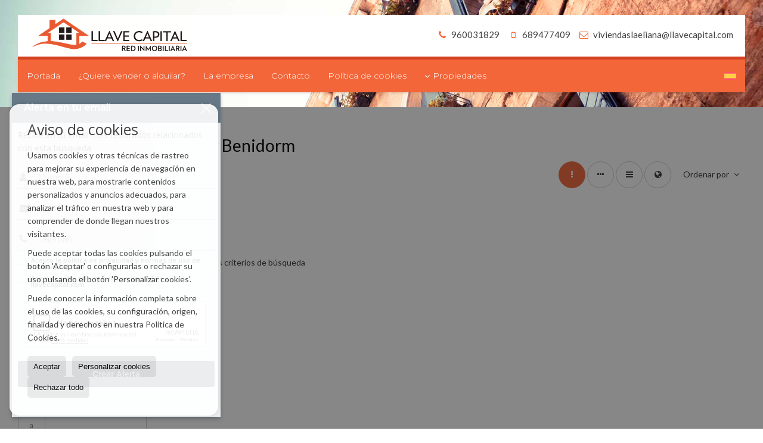

--- FILE ---
content_type: text/html; charset=utf-8
request_url: https://www.google.com/recaptcha/api2/anchor?ar=1&k=6Ldg9SgUAAAAAK9ChYAmS7kXY3nyOQpMcdZWPR-q&co=aHR0cHM6Ly93d3cubGxhdmVjYXBpdGFsLmNvbTo0NDM.&hl=es&v=PoyoqOPhxBO7pBk68S4YbpHZ&size=normal&anchor-ms=20000&execute-ms=30000&cb=f9lhjq5db75q
body_size: 49302
content:
<!DOCTYPE HTML><html dir="ltr" lang="es"><head><meta http-equiv="Content-Type" content="text/html; charset=UTF-8">
<meta http-equiv="X-UA-Compatible" content="IE=edge">
<title>reCAPTCHA</title>
<style type="text/css">
/* cyrillic-ext */
@font-face {
  font-family: 'Roboto';
  font-style: normal;
  font-weight: 400;
  font-stretch: 100%;
  src: url(//fonts.gstatic.com/s/roboto/v48/KFO7CnqEu92Fr1ME7kSn66aGLdTylUAMa3GUBHMdazTgWw.woff2) format('woff2');
  unicode-range: U+0460-052F, U+1C80-1C8A, U+20B4, U+2DE0-2DFF, U+A640-A69F, U+FE2E-FE2F;
}
/* cyrillic */
@font-face {
  font-family: 'Roboto';
  font-style: normal;
  font-weight: 400;
  font-stretch: 100%;
  src: url(//fonts.gstatic.com/s/roboto/v48/KFO7CnqEu92Fr1ME7kSn66aGLdTylUAMa3iUBHMdazTgWw.woff2) format('woff2');
  unicode-range: U+0301, U+0400-045F, U+0490-0491, U+04B0-04B1, U+2116;
}
/* greek-ext */
@font-face {
  font-family: 'Roboto';
  font-style: normal;
  font-weight: 400;
  font-stretch: 100%;
  src: url(//fonts.gstatic.com/s/roboto/v48/KFO7CnqEu92Fr1ME7kSn66aGLdTylUAMa3CUBHMdazTgWw.woff2) format('woff2');
  unicode-range: U+1F00-1FFF;
}
/* greek */
@font-face {
  font-family: 'Roboto';
  font-style: normal;
  font-weight: 400;
  font-stretch: 100%;
  src: url(//fonts.gstatic.com/s/roboto/v48/KFO7CnqEu92Fr1ME7kSn66aGLdTylUAMa3-UBHMdazTgWw.woff2) format('woff2');
  unicode-range: U+0370-0377, U+037A-037F, U+0384-038A, U+038C, U+038E-03A1, U+03A3-03FF;
}
/* math */
@font-face {
  font-family: 'Roboto';
  font-style: normal;
  font-weight: 400;
  font-stretch: 100%;
  src: url(//fonts.gstatic.com/s/roboto/v48/KFO7CnqEu92Fr1ME7kSn66aGLdTylUAMawCUBHMdazTgWw.woff2) format('woff2');
  unicode-range: U+0302-0303, U+0305, U+0307-0308, U+0310, U+0312, U+0315, U+031A, U+0326-0327, U+032C, U+032F-0330, U+0332-0333, U+0338, U+033A, U+0346, U+034D, U+0391-03A1, U+03A3-03A9, U+03B1-03C9, U+03D1, U+03D5-03D6, U+03F0-03F1, U+03F4-03F5, U+2016-2017, U+2034-2038, U+203C, U+2040, U+2043, U+2047, U+2050, U+2057, U+205F, U+2070-2071, U+2074-208E, U+2090-209C, U+20D0-20DC, U+20E1, U+20E5-20EF, U+2100-2112, U+2114-2115, U+2117-2121, U+2123-214F, U+2190, U+2192, U+2194-21AE, U+21B0-21E5, U+21F1-21F2, U+21F4-2211, U+2213-2214, U+2216-22FF, U+2308-230B, U+2310, U+2319, U+231C-2321, U+2336-237A, U+237C, U+2395, U+239B-23B7, U+23D0, U+23DC-23E1, U+2474-2475, U+25AF, U+25B3, U+25B7, U+25BD, U+25C1, U+25CA, U+25CC, U+25FB, U+266D-266F, U+27C0-27FF, U+2900-2AFF, U+2B0E-2B11, U+2B30-2B4C, U+2BFE, U+3030, U+FF5B, U+FF5D, U+1D400-1D7FF, U+1EE00-1EEFF;
}
/* symbols */
@font-face {
  font-family: 'Roboto';
  font-style: normal;
  font-weight: 400;
  font-stretch: 100%;
  src: url(//fonts.gstatic.com/s/roboto/v48/KFO7CnqEu92Fr1ME7kSn66aGLdTylUAMaxKUBHMdazTgWw.woff2) format('woff2');
  unicode-range: U+0001-000C, U+000E-001F, U+007F-009F, U+20DD-20E0, U+20E2-20E4, U+2150-218F, U+2190, U+2192, U+2194-2199, U+21AF, U+21E6-21F0, U+21F3, U+2218-2219, U+2299, U+22C4-22C6, U+2300-243F, U+2440-244A, U+2460-24FF, U+25A0-27BF, U+2800-28FF, U+2921-2922, U+2981, U+29BF, U+29EB, U+2B00-2BFF, U+4DC0-4DFF, U+FFF9-FFFB, U+10140-1018E, U+10190-1019C, U+101A0, U+101D0-101FD, U+102E0-102FB, U+10E60-10E7E, U+1D2C0-1D2D3, U+1D2E0-1D37F, U+1F000-1F0FF, U+1F100-1F1AD, U+1F1E6-1F1FF, U+1F30D-1F30F, U+1F315, U+1F31C, U+1F31E, U+1F320-1F32C, U+1F336, U+1F378, U+1F37D, U+1F382, U+1F393-1F39F, U+1F3A7-1F3A8, U+1F3AC-1F3AF, U+1F3C2, U+1F3C4-1F3C6, U+1F3CA-1F3CE, U+1F3D4-1F3E0, U+1F3ED, U+1F3F1-1F3F3, U+1F3F5-1F3F7, U+1F408, U+1F415, U+1F41F, U+1F426, U+1F43F, U+1F441-1F442, U+1F444, U+1F446-1F449, U+1F44C-1F44E, U+1F453, U+1F46A, U+1F47D, U+1F4A3, U+1F4B0, U+1F4B3, U+1F4B9, U+1F4BB, U+1F4BF, U+1F4C8-1F4CB, U+1F4D6, U+1F4DA, U+1F4DF, U+1F4E3-1F4E6, U+1F4EA-1F4ED, U+1F4F7, U+1F4F9-1F4FB, U+1F4FD-1F4FE, U+1F503, U+1F507-1F50B, U+1F50D, U+1F512-1F513, U+1F53E-1F54A, U+1F54F-1F5FA, U+1F610, U+1F650-1F67F, U+1F687, U+1F68D, U+1F691, U+1F694, U+1F698, U+1F6AD, U+1F6B2, U+1F6B9-1F6BA, U+1F6BC, U+1F6C6-1F6CF, U+1F6D3-1F6D7, U+1F6E0-1F6EA, U+1F6F0-1F6F3, U+1F6F7-1F6FC, U+1F700-1F7FF, U+1F800-1F80B, U+1F810-1F847, U+1F850-1F859, U+1F860-1F887, U+1F890-1F8AD, U+1F8B0-1F8BB, U+1F8C0-1F8C1, U+1F900-1F90B, U+1F93B, U+1F946, U+1F984, U+1F996, U+1F9E9, U+1FA00-1FA6F, U+1FA70-1FA7C, U+1FA80-1FA89, U+1FA8F-1FAC6, U+1FACE-1FADC, U+1FADF-1FAE9, U+1FAF0-1FAF8, U+1FB00-1FBFF;
}
/* vietnamese */
@font-face {
  font-family: 'Roboto';
  font-style: normal;
  font-weight: 400;
  font-stretch: 100%;
  src: url(//fonts.gstatic.com/s/roboto/v48/KFO7CnqEu92Fr1ME7kSn66aGLdTylUAMa3OUBHMdazTgWw.woff2) format('woff2');
  unicode-range: U+0102-0103, U+0110-0111, U+0128-0129, U+0168-0169, U+01A0-01A1, U+01AF-01B0, U+0300-0301, U+0303-0304, U+0308-0309, U+0323, U+0329, U+1EA0-1EF9, U+20AB;
}
/* latin-ext */
@font-face {
  font-family: 'Roboto';
  font-style: normal;
  font-weight: 400;
  font-stretch: 100%;
  src: url(//fonts.gstatic.com/s/roboto/v48/KFO7CnqEu92Fr1ME7kSn66aGLdTylUAMa3KUBHMdazTgWw.woff2) format('woff2');
  unicode-range: U+0100-02BA, U+02BD-02C5, U+02C7-02CC, U+02CE-02D7, U+02DD-02FF, U+0304, U+0308, U+0329, U+1D00-1DBF, U+1E00-1E9F, U+1EF2-1EFF, U+2020, U+20A0-20AB, U+20AD-20C0, U+2113, U+2C60-2C7F, U+A720-A7FF;
}
/* latin */
@font-face {
  font-family: 'Roboto';
  font-style: normal;
  font-weight: 400;
  font-stretch: 100%;
  src: url(//fonts.gstatic.com/s/roboto/v48/KFO7CnqEu92Fr1ME7kSn66aGLdTylUAMa3yUBHMdazQ.woff2) format('woff2');
  unicode-range: U+0000-00FF, U+0131, U+0152-0153, U+02BB-02BC, U+02C6, U+02DA, U+02DC, U+0304, U+0308, U+0329, U+2000-206F, U+20AC, U+2122, U+2191, U+2193, U+2212, U+2215, U+FEFF, U+FFFD;
}
/* cyrillic-ext */
@font-face {
  font-family: 'Roboto';
  font-style: normal;
  font-weight: 500;
  font-stretch: 100%;
  src: url(//fonts.gstatic.com/s/roboto/v48/KFO7CnqEu92Fr1ME7kSn66aGLdTylUAMa3GUBHMdazTgWw.woff2) format('woff2');
  unicode-range: U+0460-052F, U+1C80-1C8A, U+20B4, U+2DE0-2DFF, U+A640-A69F, U+FE2E-FE2F;
}
/* cyrillic */
@font-face {
  font-family: 'Roboto';
  font-style: normal;
  font-weight: 500;
  font-stretch: 100%;
  src: url(//fonts.gstatic.com/s/roboto/v48/KFO7CnqEu92Fr1ME7kSn66aGLdTylUAMa3iUBHMdazTgWw.woff2) format('woff2');
  unicode-range: U+0301, U+0400-045F, U+0490-0491, U+04B0-04B1, U+2116;
}
/* greek-ext */
@font-face {
  font-family: 'Roboto';
  font-style: normal;
  font-weight: 500;
  font-stretch: 100%;
  src: url(//fonts.gstatic.com/s/roboto/v48/KFO7CnqEu92Fr1ME7kSn66aGLdTylUAMa3CUBHMdazTgWw.woff2) format('woff2');
  unicode-range: U+1F00-1FFF;
}
/* greek */
@font-face {
  font-family: 'Roboto';
  font-style: normal;
  font-weight: 500;
  font-stretch: 100%;
  src: url(//fonts.gstatic.com/s/roboto/v48/KFO7CnqEu92Fr1ME7kSn66aGLdTylUAMa3-UBHMdazTgWw.woff2) format('woff2');
  unicode-range: U+0370-0377, U+037A-037F, U+0384-038A, U+038C, U+038E-03A1, U+03A3-03FF;
}
/* math */
@font-face {
  font-family: 'Roboto';
  font-style: normal;
  font-weight: 500;
  font-stretch: 100%;
  src: url(//fonts.gstatic.com/s/roboto/v48/KFO7CnqEu92Fr1ME7kSn66aGLdTylUAMawCUBHMdazTgWw.woff2) format('woff2');
  unicode-range: U+0302-0303, U+0305, U+0307-0308, U+0310, U+0312, U+0315, U+031A, U+0326-0327, U+032C, U+032F-0330, U+0332-0333, U+0338, U+033A, U+0346, U+034D, U+0391-03A1, U+03A3-03A9, U+03B1-03C9, U+03D1, U+03D5-03D6, U+03F0-03F1, U+03F4-03F5, U+2016-2017, U+2034-2038, U+203C, U+2040, U+2043, U+2047, U+2050, U+2057, U+205F, U+2070-2071, U+2074-208E, U+2090-209C, U+20D0-20DC, U+20E1, U+20E5-20EF, U+2100-2112, U+2114-2115, U+2117-2121, U+2123-214F, U+2190, U+2192, U+2194-21AE, U+21B0-21E5, U+21F1-21F2, U+21F4-2211, U+2213-2214, U+2216-22FF, U+2308-230B, U+2310, U+2319, U+231C-2321, U+2336-237A, U+237C, U+2395, U+239B-23B7, U+23D0, U+23DC-23E1, U+2474-2475, U+25AF, U+25B3, U+25B7, U+25BD, U+25C1, U+25CA, U+25CC, U+25FB, U+266D-266F, U+27C0-27FF, U+2900-2AFF, U+2B0E-2B11, U+2B30-2B4C, U+2BFE, U+3030, U+FF5B, U+FF5D, U+1D400-1D7FF, U+1EE00-1EEFF;
}
/* symbols */
@font-face {
  font-family: 'Roboto';
  font-style: normal;
  font-weight: 500;
  font-stretch: 100%;
  src: url(//fonts.gstatic.com/s/roboto/v48/KFO7CnqEu92Fr1ME7kSn66aGLdTylUAMaxKUBHMdazTgWw.woff2) format('woff2');
  unicode-range: U+0001-000C, U+000E-001F, U+007F-009F, U+20DD-20E0, U+20E2-20E4, U+2150-218F, U+2190, U+2192, U+2194-2199, U+21AF, U+21E6-21F0, U+21F3, U+2218-2219, U+2299, U+22C4-22C6, U+2300-243F, U+2440-244A, U+2460-24FF, U+25A0-27BF, U+2800-28FF, U+2921-2922, U+2981, U+29BF, U+29EB, U+2B00-2BFF, U+4DC0-4DFF, U+FFF9-FFFB, U+10140-1018E, U+10190-1019C, U+101A0, U+101D0-101FD, U+102E0-102FB, U+10E60-10E7E, U+1D2C0-1D2D3, U+1D2E0-1D37F, U+1F000-1F0FF, U+1F100-1F1AD, U+1F1E6-1F1FF, U+1F30D-1F30F, U+1F315, U+1F31C, U+1F31E, U+1F320-1F32C, U+1F336, U+1F378, U+1F37D, U+1F382, U+1F393-1F39F, U+1F3A7-1F3A8, U+1F3AC-1F3AF, U+1F3C2, U+1F3C4-1F3C6, U+1F3CA-1F3CE, U+1F3D4-1F3E0, U+1F3ED, U+1F3F1-1F3F3, U+1F3F5-1F3F7, U+1F408, U+1F415, U+1F41F, U+1F426, U+1F43F, U+1F441-1F442, U+1F444, U+1F446-1F449, U+1F44C-1F44E, U+1F453, U+1F46A, U+1F47D, U+1F4A3, U+1F4B0, U+1F4B3, U+1F4B9, U+1F4BB, U+1F4BF, U+1F4C8-1F4CB, U+1F4D6, U+1F4DA, U+1F4DF, U+1F4E3-1F4E6, U+1F4EA-1F4ED, U+1F4F7, U+1F4F9-1F4FB, U+1F4FD-1F4FE, U+1F503, U+1F507-1F50B, U+1F50D, U+1F512-1F513, U+1F53E-1F54A, U+1F54F-1F5FA, U+1F610, U+1F650-1F67F, U+1F687, U+1F68D, U+1F691, U+1F694, U+1F698, U+1F6AD, U+1F6B2, U+1F6B9-1F6BA, U+1F6BC, U+1F6C6-1F6CF, U+1F6D3-1F6D7, U+1F6E0-1F6EA, U+1F6F0-1F6F3, U+1F6F7-1F6FC, U+1F700-1F7FF, U+1F800-1F80B, U+1F810-1F847, U+1F850-1F859, U+1F860-1F887, U+1F890-1F8AD, U+1F8B0-1F8BB, U+1F8C0-1F8C1, U+1F900-1F90B, U+1F93B, U+1F946, U+1F984, U+1F996, U+1F9E9, U+1FA00-1FA6F, U+1FA70-1FA7C, U+1FA80-1FA89, U+1FA8F-1FAC6, U+1FACE-1FADC, U+1FADF-1FAE9, U+1FAF0-1FAF8, U+1FB00-1FBFF;
}
/* vietnamese */
@font-face {
  font-family: 'Roboto';
  font-style: normal;
  font-weight: 500;
  font-stretch: 100%;
  src: url(//fonts.gstatic.com/s/roboto/v48/KFO7CnqEu92Fr1ME7kSn66aGLdTylUAMa3OUBHMdazTgWw.woff2) format('woff2');
  unicode-range: U+0102-0103, U+0110-0111, U+0128-0129, U+0168-0169, U+01A0-01A1, U+01AF-01B0, U+0300-0301, U+0303-0304, U+0308-0309, U+0323, U+0329, U+1EA0-1EF9, U+20AB;
}
/* latin-ext */
@font-face {
  font-family: 'Roboto';
  font-style: normal;
  font-weight: 500;
  font-stretch: 100%;
  src: url(//fonts.gstatic.com/s/roboto/v48/KFO7CnqEu92Fr1ME7kSn66aGLdTylUAMa3KUBHMdazTgWw.woff2) format('woff2');
  unicode-range: U+0100-02BA, U+02BD-02C5, U+02C7-02CC, U+02CE-02D7, U+02DD-02FF, U+0304, U+0308, U+0329, U+1D00-1DBF, U+1E00-1E9F, U+1EF2-1EFF, U+2020, U+20A0-20AB, U+20AD-20C0, U+2113, U+2C60-2C7F, U+A720-A7FF;
}
/* latin */
@font-face {
  font-family: 'Roboto';
  font-style: normal;
  font-weight: 500;
  font-stretch: 100%;
  src: url(//fonts.gstatic.com/s/roboto/v48/KFO7CnqEu92Fr1ME7kSn66aGLdTylUAMa3yUBHMdazQ.woff2) format('woff2');
  unicode-range: U+0000-00FF, U+0131, U+0152-0153, U+02BB-02BC, U+02C6, U+02DA, U+02DC, U+0304, U+0308, U+0329, U+2000-206F, U+20AC, U+2122, U+2191, U+2193, U+2212, U+2215, U+FEFF, U+FFFD;
}
/* cyrillic-ext */
@font-face {
  font-family: 'Roboto';
  font-style: normal;
  font-weight: 900;
  font-stretch: 100%;
  src: url(//fonts.gstatic.com/s/roboto/v48/KFO7CnqEu92Fr1ME7kSn66aGLdTylUAMa3GUBHMdazTgWw.woff2) format('woff2');
  unicode-range: U+0460-052F, U+1C80-1C8A, U+20B4, U+2DE0-2DFF, U+A640-A69F, U+FE2E-FE2F;
}
/* cyrillic */
@font-face {
  font-family: 'Roboto';
  font-style: normal;
  font-weight: 900;
  font-stretch: 100%;
  src: url(//fonts.gstatic.com/s/roboto/v48/KFO7CnqEu92Fr1ME7kSn66aGLdTylUAMa3iUBHMdazTgWw.woff2) format('woff2');
  unicode-range: U+0301, U+0400-045F, U+0490-0491, U+04B0-04B1, U+2116;
}
/* greek-ext */
@font-face {
  font-family: 'Roboto';
  font-style: normal;
  font-weight: 900;
  font-stretch: 100%;
  src: url(//fonts.gstatic.com/s/roboto/v48/KFO7CnqEu92Fr1ME7kSn66aGLdTylUAMa3CUBHMdazTgWw.woff2) format('woff2');
  unicode-range: U+1F00-1FFF;
}
/* greek */
@font-face {
  font-family: 'Roboto';
  font-style: normal;
  font-weight: 900;
  font-stretch: 100%;
  src: url(//fonts.gstatic.com/s/roboto/v48/KFO7CnqEu92Fr1ME7kSn66aGLdTylUAMa3-UBHMdazTgWw.woff2) format('woff2');
  unicode-range: U+0370-0377, U+037A-037F, U+0384-038A, U+038C, U+038E-03A1, U+03A3-03FF;
}
/* math */
@font-face {
  font-family: 'Roboto';
  font-style: normal;
  font-weight: 900;
  font-stretch: 100%;
  src: url(//fonts.gstatic.com/s/roboto/v48/KFO7CnqEu92Fr1ME7kSn66aGLdTylUAMawCUBHMdazTgWw.woff2) format('woff2');
  unicode-range: U+0302-0303, U+0305, U+0307-0308, U+0310, U+0312, U+0315, U+031A, U+0326-0327, U+032C, U+032F-0330, U+0332-0333, U+0338, U+033A, U+0346, U+034D, U+0391-03A1, U+03A3-03A9, U+03B1-03C9, U+03D1, U+03D5-03D6, U+03F0-03F1, U+03F4-03F5, U+2016-2017, U+2034-2038, U+203C, U+2040, U+2043, U+2047, U+2050, U+2057, U+205F, U+2070-2071, U+2074-208E, U+2090-209C, U+20D0-20DC, U+20E1, U+20E5-20EF, U+2100-2112, U+2114-2115, U+2117-2121, U+2123-214F, U+2190, U+2192, U+2194-21AE, U+21B0-21E5, U+21F1-21F2, U+21F4-2211, U+2213-2214, U+2216-22FF, U+2308-230B, U+2310, U+2319, U+231C-2321, U+2336-237A, U+237C, U+2395, U+239B-23B7, U+23D0, U+23DC-23E1, U+2474-2475, U+25AF, U+25B3, U+25B7, U+25BD, U+25C1, U+25CA, U+25CC, U+25FB, U+266D-266F, U+27C0-27FF, U+2900-2AFF, U+2B0E-2B11, U+2B30-2B4C, U+2BFE, U+3030, U+FF5B, U+FF5D, U+1D400-1D7FF, U+1EE00-1EEFF;
}
/* symbols */
@font-face {
  font-family: 'Roboto';
  font-style: normal;
  font-weight: 900;
  font-stretch: 100%;
  src: url(//fonts.gstatic.com/s/roboto/v48/KFO7CnqEu92Fr1ME7kSn66aGLdTylUAMaxKUBHMdazTgWw.woff2) format('woff2');
  unicode-range: U+0001-000C, U+000E-001F, U+007F-009F, U+20DD-20E0, U+20E2-20E4, U+2150-218F, U+2190, U+2192, U+2194-2199, U+21AF, U+21E6-21F0, U+21F3, U+2218-2219, U+2299, U+22C4-22C6, U+2300-243F, U+2440-244A, U+2460-24FF, U+25A0-27BF, U+2800-28FF, U+2921-2922, U+2981, U+29BF, U+29EB, U+2B00-2BFF, U+4DC0-4DFF, U+FFF9-FFFB, U+10140-1018E, U+10190-1019C, U+101A0, U+101D0-101FD, U+102E0-102FB, U+10E60-10E7E, U+1D2C0-1D2D3, U+1D2E0-1D37F, U+1F000-1F0FF, U+1F100-1F1AD, U+1F1E6-1F1FF, U+1F30D-1F30F, U+1F315, U+1F31C, U+1F31E, U+1F320-1F32C, U+1F336, U+1F378, U+1F37D, U+1F382, U+1F393-1F39F, U+1F3A7-1F3A8, U+1F3AC-1F3AF, U+1F3C2, U+1F3C4-1F3C6, U+1F3CA-1F3CE, U+1F3D4-1F3E0, U+1F3ED, U+1F3F1-1F3F3, U+1F3F5-1F3F7, U+1F408, U+1F415, U+1F41F, U+1F426, U+1F43F, U+1F441-1F442, U+1F444, U+1F446-1F449, U+1F44C-1F44E, U+1F453, U+1F46A, U+1F47D, U+1F4A3, U+1F4B0, U+1F4B3, U+1F4B9, U+1F4BB, U+1F4BF, U+1F4C8-1F4CB, U+1F4D6, U+1F4DA, U+1F4DF, U+1F4E3-1F4E6, U+1F4EA-1F4ED, U+1F4F7, U+1F4F9-1F4FB, U+1F4FD-1F4FE, U+1F503, U+1F507-1F50B, U+1F50D, U+1F512-1F513, U+1F53E-1F54A, U+1F54F-1F5FA, U+1F610, U+1F650-1F67F, U+1F687, U+1F68D, U+1F691, U+1F694, U+1F698, U+1F6AD, U+1F6B2, U+1F6B9-1F6BA, U+1F6BC, U+1F6C6-1F6CF, U+1F6D3-1F6D7, U+1F6E0-1F6EA, U+1F6F0-1F6F3, U+1F6F7-1F6FC, U+1F700-1F7FF, U+1F800-1F80B, U+1F810-1F847, U+1F850-1F859, U+1F860-1F887, U+1F890-1F8AD, U+1F8B0-1F8BB, U+1F8C0-1F8C1, U+1F900-1F90B, U+1F93B, U+1F946, U+1F984, U+1F996, U+1F9E9, U+1FA00-1FA6F, U+1FA70-1FA7C, U+1FA80-1FA89, U+1FA8F-1FAC6, U+1FACE-1FADC, U+1FADF-1FAE9, U+1FAF0-1FAF8, U+1FB00-1FBFF;
}
/* vietnamese */
@font-face {
  font-family: 'Roboto';
  font-style: normal;
  font-weight: 900;
  font-stretch: 100%;
  src: url(//fonts.gstatic.com/s/roboto/v48/KFO7CnqEu92Fr1ME7kSn66aGLdTylUAMa3OUBHMdazTgWw.woff2) format('woff2');
  unicode-range: U+0102-0103, U+0110-0111, U+0128-0129, U+0168-0169, U+01A0-01A1, U+01AF-01B0, U+0300-0301, U+0303-0304, U+0308-0309, U+0323, U+0329, U+1EA0-1EF9, U+20AB;
}
/* latin-ext */
@font-face {
  font-family: 'Roboto';
  font-style: normal;
  font-weight: 900;
  font-stretch: 100%;
  src: url(//fonts.gstatic.com/s/roboto/v48/KFO7CnqEu92Fr1ME7kSn66aGLdTylUAMa3KUBHMdazTgWw.woff2) format('woff2');
  unicode-range: U+0100-02BA, U+02BD-02C5, U+02C7-02CC, U+02CE-02D7, U+02DD-02FF, U+0304, U+0308, U+0329, U+1D00-1DBF, U+1E00-1E9F, U+1EF2-1EFF, U+2020, U+20A0-20AB, U+20AD-20C0, U+2113, U+2C60-2C7F, U+A720-A7FF;
}
/* latin */
@font-face {
  font-family: 'Roboto';
  font-style: normal;
  font-weight: 900;
  font-stretch: 100%;
  src: url(//fonts.gstatic.com/s/roboto/v48/KFO7CnqEu92Fr1ME7kSn66aGLdTylUAMa3yUBHMdazQ.woff2) format('woff2');
  unicode-range: U+0000-00FF, U+0131, U+0152-0153, U+02BB-02BC, U+02C6, U+02DA, U+02DC, U+0304, U+0308, U+0329, U+2000-206F, U+20AC, U+2122, U+2191, U+2193, U+2212, U+2215, U+FEFF, U+FFFD;
}

</style>
<link rel="stylesheet" type="text/css" href="https://www.gstatic.com/recaptcha/releases/PoyoqOPhxBO7pBk68S4YbpHZ/styles__ltr.css">
<script nonce="GzXM52EKt-9eu4iJKQyzXA" type="text/javascript">window['__recaptcha_api'] = 'https://www.google.com/recaptcha/api2/';</script>
<script type="text/javascript" src="https://www.gstatic.com/recaptcha/releases/PoyoqOPhxBO7pBk68S4YbpHZ/recaptcha__es.js" nonce="GzXM52EKt-9eu4iJKQyzXA">
      
    </script></head>
<body><div id="rc-anchor-alert" class="rc-anchor-alert"></div>
<input type="hidden" id="recaptcha-token" value="[base64]">
<script type="text/javascript" nonce="GzXM52EKt-9eu4iJKQyzXA">
      recaptcha.anchor.Main.init("[\x22ainput\x22,[\x22bgdata\x22,\x22\x22,\[base64]/[base64]/[base64]/[base64]/[base64]/UltsKytdPUU6KEU8MjA0OD9SW2wrK109RT4+NnwxOTI6KChFJjY0NTEyKT09NTUyOTYmJk0rMTxjLmxlbmd0aCYmKGMuY2hhckNvZGVBdChNKzEpJjY0NTEyKT09NTYzMjA/[base64]/[base64]/[base64]/[base64]/[base64]/[base64]/[base64]\x22,\[base64]\x22,\x22ScK6N8KQw65eM2UDw5DCol/CvsOteEPDt1TCq245w67DtD1ACsKbwpzCnXfCvR5uw7sPwqPCumHCpxLDrGLDssKeAMOzw5FBQcOuJ1jDn8Ocw5vDvH0YIsOAwrnDtWzCnn9QJ8KXYF7DnsKZQRDCszzDv8KED8OqwqdFAS3CiirCujp/w4rDjFXDtcOKwrIAGRpvSj98Ng4yMsO6w5sXf3bDh8Ouw6/DlsODw4/[base64]/CgRvCh8OASGVEZsOsKcOfwo0HwrjCp8KgQm55w4zCu0Juwo0/NsOFeB8+dgYZdcKww4vDuMODwprCmsOAw6NFwpR8YAXDtMK/a1XCnxV7wqFrf8K5wqjCn8Knw6bDkMO8w70GwosPw5HDhsKFJ8KqwrLDq1xeWnDCjsO8w4psw5kzwr4Awr/[base64]/w6fCpzFrw61tUcOoLyt9bMOIaMOiw7vCgyXCiEgHBlPCg8KwNHtDd3E/w5XDpsOjNMOUw64rw48ROFkoZMKmacKow7bDnsKmC8KRwpE7wrTDowjDisOIw4zDknM1w6M7w4zDksKoC0AxA8OiD8O5a8O/wr9Uw6sPBiXDhFcKfMKxwqEbwq7DswvChg7DrTrCkMO9wpPCsMOTaQsXXsKQw7TDjsOIwozCv8OKD2zCinfDssOVYsKjw7B9wqXCvcOrwp5Ew45/ICkpw5bClMOKLcOlwpJcwqzDu2PCkzXClcK/[base64]/J3NuQMOKRH/DoRFVw63ChkVPwqbCszvCvw4rwrQOwrPDhsKnwpPCniYITsOkQcK+eiV0chjDhyDClcKTwqPDkRtQw7/DjsKfKMKHEsOmfcKOwpPCmn/Dq8Kbw7dZw7dfwqHCrgnCixUNOMO9w5LCrsKOwq47XcO/[base64]/XWNgwq3CkCnCpsKXwq3CvsK9aMOQwqvDrAd1w5nCjnc6wobCtV4rwqoPwqHDtHlywpsmw5zCgsOtJDHCrWLDhy/Cji0Ww6XDsmvCpALDt2nCk8Krw63CjV0XbcOnw4zDmVl2wqrCmxPDvyjCr8KuQcKFYlHCvcOFw6nDimDDtEA0w4VXw6XDpsK1AMOcVMO1fsKcwq1ww682wpolwpZtwp/[base64]/[base64]/EcOfVjhdwoTDijDDj8OlCsKVwpnCicOWwqZHw6/Cm2nDmMOuw6TDnHrDicKywotLw6fDjVR7w7J5RFjDvsKHwoXCizISZ8OOWsKnCjZ+IE7DpcOFw6PCp8KcwplPwpHDt8O/YhgKwo7CmWTCpsKAwpQqO8K7worDrMKnCxzCucKiFS/ChwEkw7rDvxknwpxFwoR8wo8Hw5LDnsOpBcKdw65QKj4PXMO8w6gIwooMVRtZNiDDp37CiDZYw63DjwRpPWAnw5lpw67Dn8OcKMKew43Cs8KVFcObNsK5wrMGw63Dn0ZKwooCwrJ5OMKWw4XCuMOWPkPCicOVw5pUeMKnw6XCk8KDKMKAwoh5Sm/Dvhh3worCiRTDncKhIcO6AzZBw43CvA8swqtvaMKvbkPDs8K+w64jwpfCncOEVcO+wq0jNMKaL8Oyw7kUw7Nfw6bCqMO6wrghw67CjMKxwq/[base64]/[base64]/DgsOjB8KnasKwAxolw6sowrjCkQFcdsO/wowTwoHCn8OOKBHDj8Oswp1iM3bCuDlZw7jDkw7CjcOYGsOiKsOyWMOzWWPDk0oJL8KFUsOEwrrDjUJMIsOgwpE1RCjCh8KGwqrDkcOsThFuwoXCq1rDsxwlw6p0w5VcwpLCvRIzwp8fwq1Sw5/[base64]/wqxLwrvDksKgw7TDqXvDvcO0KzdjAwBcwqJZw6dbf8KWwrnCkVs4ZQnDhMKhw6VIwr4RMcK5w4NeIGjCnQx/wrsBwqjChQfDoC0Xw4PDgXnDgDnDuMKPwrcrPy1fw7tFN8O9ZMODw6bDl0vDuUnDjjrDvsO+w4fDlMKfecO1OMOqw6Rtw481FHZCP8OFDMOfwp84UWtKNXgiRMKrEVFYbRHDv8Kvwq8mw5QiMg3CpsOmccObLMKBw4/DrcK3OHdowq7Cly1Jw5djFsKaXMKEwpHCo3HCk8OgbsKCwoF8TB3Dn8Osw6J9w6krw6HCusO3ccKtcgFAR8Kvw4vCqcOlwrYwX8O7w4/Cm8KhaGRnUsOtw6ohwoV+WcOLw7pfw4QobsKXwp5cwog8FsOZwrgZw6XDnhbDq1bCpsKhw4AjwprDqHvDjHopEsKvw61Tw57CncOww7rDnmvDlcKRwrxjVB3CtcO/w5bCuUvDicOCwqXDjTXCrcKzJ8OPPXdrAGPDlkXCqsOfZcOcPMK4ZlxYRCdlw7Q7w7XCsMOUFMOpCsKzw4t+XQF2wopGcwbDiBFAS1rCtB7CicKNwoPCr8OVw7hIDGrDt8KRwqvDg1cKw7c0B8KQw6DDrxjClxFRN8OEw7B/MkYxKsOXNcK9JgjDhUnCqjciw47CoHNkw4fDsSB0w73DpCgqWTowAjjCrsOeF1VVcMKNcyxew5ZlLz16GltUTHMkw7jChcO7wqrDji/Dpj4wwpADw7rCnUTCh8O9w6wdAg42esOYw6fDnAlzw53Ct8Obam/DvMKkQsKmw7kgwrPDjlwadSsgCHnCt2cnPMOfwrN6w64ywpI1wprCvsOowpxFdng8JMKIw59hccKgf8OhAjrDs0Aaw73CvFjDmMKXbmvCu8OFwq/CqXwdwojCh8KDD8O/wqPDmGM7NwfClMOWw7jCscKaCy5bSRM1KcKHwqnCtMKew5DCtnjDkSHDjMK7w63Dm140HMKcf8KlTHNsCMOIwq4Cw4EmZnDCosOGUC8JMsKewoLDhT1iw7lxOWw+RH7CqEnCpsKew6LCs8OBNQ/DssKKw43DucK0Mwp5L0HCl8OUX0TCsCM5wqIZw4JFFGvDlsOYw5hMO0pkPsKLw7VrI8Kyw4xYM0hHXh/DtQF3ecOjwro8wqnCoVzDu8O/w4RGEcK/eWEvDgojwrzDucOpc8KYw7TDqg97S1bCgUkcwrM0w6vDj094VwpDw5nCtzk+bWFrMcKjQMOJw4sTwpPDkA7DuDtSw6nDumgaw4PCnFs/MMOXwrhXw43DgsOTw5vCiMKnHcOPw6TDu1Iqw5lxw7BsH8KsLcOawrBtTsOBwqoewogTbMKIw5YeNRrDv8O0wpsIw7IyWMK4C8OawprCk8OWSz1jdz3CkTjCpADDvsKWdMOPwpLCucO8ICwCQEzCvx5VEh5Ab8OCw7sew6k/bT1DPsOqw4VlBcOXwqlmHcK+w50pwqvCrCLCvDR9FMK6wpXCgMK9w4zDl8O9w6HDrMOEwo/CqsKyw7Njw6pDD8O2bMK4w5JtwrLCsh99dEsxCcKiC3hYQMKRFQrCtz8ndFMzwqvCs8OLw5LClMO8TMOGcsKEe1Rkw6VwwqzCmnhmPMKMDFXDrkzCrsKUBG/Co8KyDsOfIg1JFMOBOsOWfFbDoDYnwp07wpA/Z8OIw43CkcKxwqnCi8Orwo8rwpt4w5vCqEDCj8O1wrPDkRvCrsOgw4o4a8KwSgHCk8OgU8KBQ8Kvw7fCmGvCjcOhcsOLGRszw4jDlsOFw4lYMcONwoTDv0zCi8KQE8Kjwodqw5HCk8KBw7/[base64]/Dj8K7McK8KVHDtMK2esKPw4bDmCDCrcKQb8K6UCXChTrDrsOuBHLChTnDk8KvSsO3BwwhRnYXPDPCoMKzw5YiwoF6OxNLw7nCnsKIw6rDqMK1w7vCpnAtKsOTOFrDlVN3wpzCusKaHcOSwqDDqA/DjMORwqF4EcKewrLDrMOkOy0ccsOWw4TCsmYlVUJ3w6HDocKRw5IecDPCrcKqwr3DpsKtwpjChzIIw65lw77DhE/[base64]/CsGdTwoLDlC/[base64]/Cm2BqYcKiw4NgMsORPGYvwpDDu8KjFFtKU8OgJ8KBwrzCpyDCiSIZNWRNwpbCukzCv0LDiXUzJzxIwq/CmR7DocO8w7I2w41hfXl6w5YSFGE2HsO5w4kfw6Efw68Cwp/Do8KIw43DuRnDpHzDisKJdmRuQGbCgcOvwqHCtBLDiy5cWRHDkMO1dMOtw69hHMKlw7TDqMKyPcK7eMO8woYpw55bw7JBwq/CtHbCi1UfeMKOw4Emw6kXNnRCwoM9wovDn8Kgw6nCgHhlYsKhw7HCuWlowqLDvcO1dcKPTWTChxnDkj3DtsKMf1jCvsOcVsOYwoZvShV2TCPDvsOZbm/[base64]/wp/DtkHDmRRywovDiSzCg8Kcw7TDojcqUlZXDcOEwosVE8KWwoLDsMKlwoXDulkswpJRU1k0NcKXw5DCuVcUZ8KywpDCllhAN37Cly44b8OVKcKSaTHDhcK5bcKQw5Y2wrvDij/DqVRCIxUZdmHDt8KpSX/DlMKAB8KNBTxHOcK/w65uXMK+w7dbw6HCvFnCgcKBRUjCsjrDiXzDkcKpw4d1T8KVwoPDrMOCE8Oww47DksKKwoVowpTCvcOAZDASw6DDkXsERCPCn8KBGcO/MCEoGMKKCsKSSXYIw6k1QwTCqx3DmXnCp8KnQ8OxA8KVw59VfUB0w7d0H8O0aA4nXTvDkMODw4QSPGN5wql9wr7DtHnDisO/w4DDkmAVBzErcF8Uw6Jrwp5Hw6sGA8O2AcOOL8KCZwhbKzHDtSNGdsOhayoCwrPCoTBuwonDqkbCsmrDmcKiwqrCvMOPIcO4Q8KtFG/Dh1rCgMOOw7fDvsKXPxvCg8OyXcK6woXDnRrDqcK4EMKyEVYsTQo9VsKuwqvCq1vCmsOZCMONwpjCsxrDgcO6wrA/wokfw7kWGcKIKDrCt8KQw7PCl8Kbw6kdw6o/GB3CriI6RMOKw43CrmjDn8OYW8OXRcKpw41Yw43DkVzDknt+bMK5WcOJKxdzWMKQIsO/[base64]/[base64]/w4UOPnoMwqPCl1AIaMOUw6RYw6oaw6MXT8O3w47DvMKNw6E0ZcOFdk/CmXbDlcKCwrXDqFrDuxXDgcKTwrfCtyfDmQnDsinDlMKAwq7CqcOLI8Knw5kbYMO4RsKfR8O/[base64]/CssKaYsOSLSlwEcOTJnURw6TDnDkgC8KVw7Aqw4zCk8KOwrrCqMK7w4vCuTzCulrCi8OrKigfYCEiwpDCn3/Dm1jCiQzCrsK3w6s/[base64]/CkcKbNMKcwoMIGsOzdhjDnUPDvsK3QcOuw5HCrMKKwohAbgwhw4ReVB7DkcOFw4lFPg3DiErDrsKrwo04fTUgw5nCvR4qwoc2ICHDnsOrw5rCkW9Dw4l6wobDphXDmxtGw5LDiinCg8K2w5cAGcK0w7jCmWzCrELClMKmwr5xDF0BwopewqExS8K4H8OfwrXDtw/Cl2/[base64]/DuS/CmSV5GMK3wqTCgifCgcO6AMKWM8Kkw6o6wqZXfV9cN1XCsMO8HCrDhMO8wpHCt8OQO1IZVsKRw71BwqbCl0cfQjxVwpwewpwdO0NodsOxw5tRWjrCrlXCtwI5wo/Dj8OSw4tIw67DmCZQw5/CrsKNYsO1HEMjTxIHw73DqgnDskp7dTrDrMOlVcK+w5Atw6d7AMKVwrTDvyvDk1Vew60pNsOhRcKww47CrWhAw6NZRwjDg8KAwq/DmgfDnsK4wrlbw4MaCU3CpDYmf3/Ct3bCnsKIL8KMHsOCwq/[base64]/Ct8OWIC8jPMKZPsK8cB4fC0PDsABVwp0fblrDgcKGCMOkScObw6MGwqzDoTR0w7fCtsKUd8ONEQbDiMKHwr5FTwjCtMKGS2w9woAKccKFw5Mlw43CoynCvxLCmDfDuMOuIMKlwpDDrA7DvMKkwp7DrHhUGcKYBsKjw6fDuWnDrcKle8K5w4PCk8O/CF5ZwrTCpHvDqwjDllV+QcOZLHF/HcKcw5/DocKIWUPCuizChDbCp8KUwqZuwrA8ZMO0w4zDnsOpw6srwrxhL8OxCH87wqFpLRvDpsOoacK4woTDiyRVPgLDpFbDnMKIw6jClsOxwoPDjjQYw7LDh2nCicOKw5RPwpXDtA4XT8KRDsOvwrrChMOJchbDtnl/[base64]/CqWB+woQ1wqDCsCITw7zDnUJITBnCl8KKwpkcY8Oww7jCqcO4wqh5KV3DhkszIy8bKcOxcl16bAfCtcKaQ2BFZHYUw5PDvMO7wpfChsOucGBSDsKrwpI6wrQww6vDscKGEjjDujt0ccOPcGTCjMKgChzDp8O3GsKQwr4OwpTDs07CgWvCtEHChzvDg2/DhMKeCA80w6F8w4MGLMK8NsKVJQ4JGCjDnmLDiUzDqSvDkmjDlsKBwqd9woHCsMKtPlrDnA7CtsK/[base64]/acOEw5bDjMOQw4YQw7YxYwPCllhLI8KCw7UHVMKCw6Vawohcd8OUwoATFhx+w4hIUMKPw7I8wp/CisKODlDCtMK2GS0bw5xhw5BFVHDCqsO/KwDCqyAOTW4VRwguwqBHaB3DvDjDmcKvLShJLMKRJ8KRwp1bZRLCil/ClHJ1w48uT2DDvcOqwp7DhhDDr8OQO8OCwrMhRCsPaRjCkD4BwpzDpMOYWDLDtsKPGjJUBcKFw7HDhsKqw5zChjDCi8KdIl3Dm8O/w5lNwqnDnTHCmsKZcMK7w6YdDVc0wrPDgS50ZTrDpCIjEQUMw6Jaw6DCm8KDwrYvKB9gBBV/w43Cn0zCpTkRLcOPU3fDpcKtMy/[base64]/ChMOowp7CscK9OAhGw4lFXsKwOU5OB1rCk3hgMzh1woxuQhhLSxJ9bUQVOTAOw4ZCC0fDsMOvVMOrwqLDlA/Du8KkQ8OnZ1RnwpDDhcOGbxUQwrY7aMKAw7bCqSbDvsKxWBXCocKsw7jDl8Odw5EIwprCncOAQG8Xwp3CsGrCmh7Cm2IKFiUTVSYEwo/Ct8OQwosOw4LClsK/[base64]/WW/Di2/DpMOWFBBAwrwCwqxhw4c6w5vDghwaw5QbM8Ofw7E0w7nDtSt2B8O8wqTDq8OKC8OEWjNqUlwXLC7CvMOHZsOUFsOSw588csKqLcOrZcOCPcKKwojCoSHDqjdLHyHCh8KaXzDDv8O3w7/CoMOCegTCm8O1I3VxBUrDsHkawo3Co8KmNsOSRsONwrrDmg/CgXEEw5HDosKqKWrDoVgBARvClkJXDT5Cd3XCmG5NwpAMwo8cdQ5VwptpK8KqZsKPMsO2wqLCqsKqwoTCu2DCmRVZw7VNw5IaKjjDhmPCpVI3KcOvw6QPU3zCkMOxbcKZAMK0bsO0PcOCw4HDi07CrkjDvGtkAsKqZ8OkCsO7w5R/GBhxw5RpZyFESsO/[base64]/X0rCt8O1woAUwp/Cr8OCw4c8wqQqWcOMw6HClUzCqcOjwqTCuMOxwoJ5w4MoCW7CgQxNwo89w7JlG1vCuyYgXsKoZA4dbQnDo8KKwpPCvHfCmcOvw51/R8KiKsKGw5URw7/DtMOZd8KVw49KwpAew71vSVDDjgpFwpY/[base64]/C0XClcKbw6INw6A+wq/Dr8KSwoUIwrHDrEvDgcK0w5RjF0XCrcKDOTHDmVJoN1vCjMOadsK0asK5wo8mJMKzw7RNb01RJCrCoCApRBdFwqB5U1UyfzswCGcXw592w5M/wpoWwpbCki0Uw6YJw6g3Y8Orw4BDLsKkKsOew75Zw6NfSX9hwoY/JMKkw4Vcw7vDtGgkw595GMKPfC8awo3Cs8O+D8O6wqwSNzU4C8ODEXPDiQFRwp/DhMOfPVDCsALCicO4IMKscsKKf8OkwqjCnUojwrlDw6DDk3jCscOMDcOKwr3DgMOTw7I4wpl6w6oNMCvCnsKLPcKcO8OeRWLDoQHDoMK3w63Du0dVwrF9w5HDu8OOwpt/wqPClMKuQsOvccKQPMKjbEDDh0FbwobDqyFtVS/Dv8OCBWZBEMORKsKKw4leRyXDvcKgeMOfTC3CkmjCicKrwoHCsSJnw6R/wrVGwoPDlgjCl8KHAT4DwrAWwoDDpMKBwo7CrcOdwqxWwoDCnMKDwonDq8KGwrbDgDXCh3xCCzkiwrfDv8KBw7VYYH0QQD7DuDs8FcKIw5t4w7TDm8Kfw4/DhcOKw6c7w6tQCsOdwqE8w5BYGcOCw4/CgiLCsMKBw4/DksKYTcKDbsOzw4hPKMKQAcOrb3HDlcKnw7DDojLCgMOOwowIw6DClcKUwoHCuXN3wq/Cn8OxPsOHYMObecOCF8O2wrAPw4TCn8OCw5nCpcO5w57DnsOjX8Kpw5ATwohxBcK2w7AhwoTDrR8BQHQKw75TwpdPDRtXHcOBwpnCi8K8w7TChQ7DhgM8CsObeMOZV8O/w73CnsKDTBfDp10LOyrDnsOvMMO+OWMEccKvRWrDlsO4K8KGwr/CsMOCA8Kew7DDjT7DiDTCmFnCpMO1w6fDvsKnMUsXDXluJAnChsOuwqbCrcKWwoTDvsObBMKVNyhwLSI1wrQJc8OHMDPCtsKHwosBw4PCnkIxwr/CrcO1wr3DkSPDnMO5w77CssO4wpJIw5RqOsK8w43DtMOgHMK8BcKvwpXDocOjIgvDuznDmEHDo8O7w7dDGhoeAMOyw70UF8KYwpTDusOrfT7DmcOPTMOTwobDssKeCMKKcyoOexTCkMKtb8K7f155w5zCn2M7A8OuCiEYwojCg8OwZn/CjcKdw4pxJcKxQMOswq5nw6pmf8Osw4kZPiJtYR9cSUPCh8KiK8OfKGfDpcO3DsK4Rnpdwo/Cp8OCdMOqehHCqMOMw545BMKAw7l+wpwaUCdlDMOqAALChS7CuMOXLcOoMCXCkcONwrEnwqotwqfDq8OuwrPDqXwqw7Iqwo0uI8OwNcOoG2kRB8KhwrjCoSZcKyHDhcOSLBN9A8OAcBA3wq4GelrDnMKBHsK1Qi/DsXbCrnATGMO+wqYsZCAIPWPDnMOmJH/CiMOdwrtVKcOlwqrDkMOXUMOKeMOMwq/CnMOCw43DgUlGwqbCjcOPRcKVYcKER8KoCmfCn0bDrMOsM8KSFzQJw51nwr7CkBXDmzIvW8KwBmbCqWotwpw1JWbDrwjCq3XCszzDvsOgw67CmMOLw5XChH/Di1HDrsKQwrJaH8Otw74Bw6jCtRNQwoNaWhLDlXLDvcKjwqoDDX/CigvDmcKBT0rDnWcfMFYPwokAVMK5w6DCoMK3W8KEEQpVbxsnwptAw6HCnsOIJ1ZIbMK4w6M2w5leQFhVBXLDgcKqSwxPdwfDjsOww43DmVbClsKlehkaJg/DqsOjLBjCo8OVw7/[base64]/w6rCo8OZw7o8R8OqwpDDv8OcMMKRwplVYsKdfhnCkMO6w43CgmQbw7rDssKodUvDqkjDmcKyw61Rw64gGMKOw5Z2WsOyJxvCncKRFRbCvmPCnwNUMcKeaUvDr3fCqDDCknbCmHvDkV0OQ8KoU8KawobDjcKswo3DmyXDpU/CulXCuMKQw684GAvDgz3ChCnCiMKNPcO2w7YnwrwtR8KELGFow5h5U1t0wpTChcOiWsKXCQnCuXHCgsOlwpXCuTJqwpjDtXbDkV4MPxDDlUd4eRXDkMOZC8KLw74VwoQEw50KMCt1FTbCicKAw5vDp2kZw6TDsQ/CnTbCosKSw4lLdF8qVcOMw57DtcKSasOSw7x2wqkgw4JXMMKEwpVHwoQ4wq9iWcOQEB5nWMKLw4Q3woDDlMOcwqUow7DDoSbDlzbCqsOlA3lGIcOpcMK0J00jw5dwwpFzwo0wwpYMw7HCtgLDqsO+BMK1w7Rqw6XCvcK5c8Kgw6zDuFd8VCzCnyvCnMK/MsKqVcO2ATUPw6Msw5fDkHBYwqTDskFQVcOTQUPCm8OLEcOyS3lIFsOhwp0yw6E7w7fDlwLCgiZ2w6ZqekrDhMK/w4/[base64]/CgsOncy/Co8OTw5PDn8ONw7XCn3XDusKqdMOsMsK1wo/CmMKbw6fClcKIw67CvcKVwpNvPgtYwq3Dh1rDqQoYcMKCUMKUwrbCssOEw6ccwp3CtcKDw7QZYgRSKQpwwr5Rw67DuMOcRMKoGQ/[base64]/wrYswoIpwppTesOEFkzChcK6w6AYYsKlaitcwqsiw4nCuVlnRcOSNVvCh8KzPHvCtcOuGkR2wpVJwr8udcK/wqvDu8OPEsKELgdVwq/Dm8Kbw6NQMMKSwoMww5fCsCF9A8OGdC7DlsOXWCLDt0TChHXCoMKxwoTCh8KyLz7CkcOtHAkbwpMpDSJuw7AJUn3Ckj/[base64]/CkcOYN1/CmQHCgsONc8K8O8KZAMOsw4FxwojDnU7CjRTDkTgvw6vCpcKlVTtvw557OsONRMKRw7t7EcOyFWpnZGttwqcrSAXCvAzCmMOEbUHDi8O0wpDDmsKmND4uwoTCv8ONw4/CmV3CuyMsYy9LAsKcA8K9DcOZY8KuwrACwqPDlcOdJMK/ZinDgyklwppzV8KowqDDn8KUwpMAwq5YOFrDs3rDhgrDu3PCuSNewpxYEzpoOz95wo0MUMK2w43DrHnCmcKpPWDDonXDulLChw1OdGxnY2wOwrNlN8KSKsOAw6JkKSzCqcOrwqbDlBfChsKPEwlsVC/Di8KKwrIsw5YIwprDtkdFYcKkM8KoNETDqXdtw5XCi8O6w4Iyw6J8J8O6w5BlwpYvwoMaEsKpw6nCvMO6WsO/LDrCkXJlwp3CuDLDl8KAw4E3FsOaw5jCsw9vEnvDiSV6MXTDhyFJw5fCi8Kfw5h0Szk2CMOdwqbDrcObd8K/[base64]/[base64]/Cp2DDj2fDlsOhakDDjn/Dsn9jwr50fnDDlsOMwpsSFsKWw6XDunvDq3LCvARZZcO7SsK7W8KUDQwHJV0Twph1w4LCtykHQMOCw6/Di8KvwoU1DsOPMMKrw4I5w7kHI8K5worDgg7DpRrCq8O/ahPCh8KcEMK+wrTCmWMBXVnDkCDCmsOnw5ZmfMO3LcKvwrtnw4QMYG7DsMKjDMOFN1xowr7Dig13wqUrDzrCoSlWw5xQwo0jw4c7RBvCqAjCo8Kow7PCvsOTwr3Ctx3CjsKywopLw546w6wjesOmQsOBYsKQVQ7CicOBwo/[base64]/CssOCTWXCtlgUwo8Twrk7w4dpHFQ7wrrDmMOjfxfDu08pwp/Cu05AasK2wqXCo8K3w508w55acsKcMC7CjGfDl00GTcKxwosjwpvDkHNHw4BVYcKTwqbCiMKIAAnDold8w4rCh30ww61wLgbCvRXDgsK/[base64]/Dp3zDjsObdMOPw6fCrMKewrXCkcOYwodtYVIKNBEhXGQPaMOywrfCqzfCn30ewrFKw4jDucKNwqMAwqLClMOSbiwQwps/c8K5AxLDpMK6W8KGQR4Rw4XDmwfDoMKrS0gdJMOlwq/DohoIwqPDmsO+w7pXw6XColhxDsKAZcOJGnXDvMKsWhZQwo8ZYsOVJkvDsEVzwpUFwoYPw5BwdArCnwzCrUzCtgbCnknCgsOvVhouVQ02wr3CtEAYw6TCgsO3w6EIwo/DhsOQZkovw4dCwp1TUMKhI0bCiknCsMKdfkpqMWnDjMO9VDnCrDE/[base64]/CpzkjJ8KRwrVdSsKKC8KGw4rDvyM2w4zCvMKMw5Bmw4sFBsO5wo7CuCLCu8K7wqvCi8OebMKUcxPDpwjDnSbDqcKKw4LCq8OFw4QVwpUWwqzCqEXCmMOAw7XDmA/Dp8O/LkwQw4Qdw5Q1CsKvwpo0IcKcw5TDhXfDmXXDg2wHw7RrwpDDhjzDvsKnSsO5wrLCvsKJw61NFhnDtQBawqFrwp9Gw5ttw6RuBcO3HRvCkMO/[base64]/[base64]/DqMKMw5pUw5BWwpBBw7x2w6LCqUZIwoJGMArCk8Ofc8OOwrtuw7nDjwBWw5VAw63DsnXDvxjCjsKNw4RgOsO1C8KKHQnCrMKLbMKpwrtFw5rCszdGwqYbDknCjg50w64hEiFzZWvCs8KNwqDDh8KZVDNfwrrChmUkbMOZBhB8w6NswovDlWLCkF/Ds2DCm8OowrMowqhQwpnCoMOVR8OKWBHCs8K6wo4lw4UMw5NQw70fw4Y7wrZ8w7Yba3Rfw68FFUsRADnCgT5owobDk8K6wr/CucKeFsOJAcO7w61Vwo18dGTDlgEbNFcgwovDvTgkw6zDisOvw7kzWQJUwqjCsMKbYkHCgcOaKcOhKjrDgEI6HDLDrcObal9+TMKuHEnCsMKJJsKRJlHDnEBJw5/CmMOdQsOowrrDiVXCqsK2ZxTCiFlvwqRmw41Yw5hBf8OOLWQlaHwBw6gKBA7DlcKnHMORwp3DnsKmwrxnIjXDsXzDugRdXk/CsMOiKsOywoEKfMKIPcKlT8KQwrE3dwFIbz/CrsOCw60WwrbDgsKbwqR+w7Zkw7pWRsOtw48Vc8KGw6QQLX7DtSRuLxfCtVXDkhsjw7TCnB/DicKRw7TCkzsUVsKba3FTWsKlW8O6wqXDp8Oxw6wCw5nCmsOqak3DsAlrwpLDkzRbU8K7woccwrfDqhLCuQQDUDo4w7rDjMOxw5hwwrIMw7zDqsKNMAXDhMKtwrwdwrMnBcOedDzCqcO5wrjCmsOowqDDr1Exw7rDh0QewpU/ZTbCgMOHOih9eCEBOsOdb8OjMnFYG8KYw73DpUp9wrcCAljCknJAw4/DskvDvcObBSBXw4/Cmnd2wrPCiC9lRSTDpD7CpgnClcOowqfDlcOMcn3DjxrDmcOIH2sUw77Cqkp2wowUWcK+LsOOREh6wpphb8K/EWBGwpp5wqbDpcKaR8K6cR3DoijCmw7CsFrDk8OJwrbDusKAwpk/AcOzO3UASAFULAvCgRzCgWvChwXDjlBaXcKLDsOAw7fCnD/[base64]/[base64]/Dp8KvCcKlw4Ylw7XCt8KOI8OIUsOzAk1Lw7pRMMKawq9vw4LCrWTCusKEMsKawqTCgkTDqWLCp8KiX3tOwrohUiPDsHLCgwLCrcK6ATtNwobDoUjCkcOSw7nDnMKOACYPKsO2wpfCgwLCvsKgB1xyw7gvwpLDnVvDkAZqC8Okw7/[base64]/CrR8SWcO+w7LCiyEKNybDrA0OQsKpw6zDscO/QcKXw6d5w5sTwp3CrzY8w5EQCS1tWXhMbMOvKMOew7N3wq/[base64]/[base64]/DrcKbwpvCiSTCtyTCjsKVCHfDnsOtZybCv8OgwpQ+w4LDnQVhw6PCvELDj2zDqsOuw7fClGocwr/CuMODwpfDqi/CtMKNwrrCmcO3dMKRMy8jGsOHZXFYMGx/[base64]/CnTDCr8Kbw6V6RcOSA8K9w4ABEMKsw4DCoUgow63DtiDDkgQZHDpfwo1vSsKKw6XDhHLDq8K9wpTDtDACCsO7bsK/[base64]/Dp2oXATvCoj52wrtAw5TCsBPCl2ZEwpfCjsKjw5gpw6rCvm45fsO0bx8ewrdiOcKaRCHDhcKDYgnDoGA/wo1vWcKmIcK1w6BidMKgCibDhlxmwrkTwqp/VSBsDMK5dcOBwrpPfcKMbsOtex8BwrrDlxDDo8OMwp5CAkIZSxlBw4jDqMOaw7HCh8OSBWrDnm9PecKFw68Qf8Odw6nCrhsuwr7CnsOVATxzwqgEScOYCMKYwpVYCRHDhyRdNsOEXRbClMOxFcKOQWPDslrDmsOLeyAnw6VbwrfCpQ/CqA7ClxTCscOQwonCjMKSGcOMw6h2CMOyw7wWwrluRcO0ICvDkSYDwpjDrMKww47DtXvCr33CvDJdCcOGZ8O9CSPCi8Opw45zw74MBizDlAbCk8Kow7LChMKDwqXDhMKzwp/CmWjDoGEAezHCpT83w7DDicOqCGg/HAJZw6/CmsOiw4MebcO2EsOoKWw4wqnDrMKWwqDCq8KmWzrDl8O1w4Qxw4fDsAEOFcOHw61GA0TDuMO0IsKiJ3HCjzhaEVgSOsOubsKZwq4gKcOVwrHCsVZnwoLCisKFw6TDkMKuwoTCsMKtQsODQ8ORw4pZc8KOwph/M8Oyw4nCoMKAecKcwqJDEMKewoY8wr/CjsOQGMO4InLDnTgATMK0w5QVwpxVw7B6w75Sw7vCgg1EQsKxOcOdwp42wpTDssOeH8KrcXDDpcKww4HCqMKNwooUEcKow4vDiwMGIMKjwr4QU2x5bsOWwohXSxF0w4h4wp1jwojDm8Kow5M0w6lWw7jCoQl0eMKqw73DjcKrw5/DngrCm8OyMGY6wp0dEsKDw4gOBkXColbCtU4YwrzDmCTDm3DCssKfBsO0woRZwovCo3LDo3vDpcK8eTfDmMOUAMKTwoXDpS5PIlTDvcO1WQ/[base64]/DkcKWTVbCtsOmGmHCoMKoPcO/McOEw48Cw6Qiw6dJwqjDoCjCqcKVV8K2w5PDvCLDqj8TOSPCpkcuX0nDhgXCuETDnB7DmcK7w4dfw4TCrsO4wo41w4AHBm8hwqoTF8O7RMOQPsKfwqEhw7A1w5DCuxPDpsKAEcK8wrTCkcKZw754an/CtyPCh8OWwrnDmQ0Oa2N9wrF+AsK5w7hjTsOQw7xIw7p1esObdSVGwpTDuMK0PcO5w6JrRQbDgS7CoQfCtFMiXlXCiVPDn8KOQVQCw5NEwp/CgGNRGTkdasOaB2PCsMO+eMOcwq14RsK9w5gKwrnCjsKVw6EAwowcw40aT8OAw6w2DHLDlCJ/[base64]/DkTd0JibDosOFwozDhsK2wqvCjRvCp8K3JTTCrcKIwp40w67Do2Bvw50hEcK8ZcOjwrzDuMO8Z3piw6nDty0SNBYte8KWw75GMMOowpfCnwnDmlF5KsOVR0LDosOuwrbDo8Oswq/Dp1kHXh4zHjxHRMOlw4ZdSSPDisK0GMKURAvCgA3CmRjCh8OmwrTCji3DtcKDwofCpcK9MsORPMKxE0TCqHskQMK4w5fDu8KRwp/[base64]/CuMKJDkrCusKMIMOxwoLDssOjQUbCtDvDpz3DgMO0Q8OqRMO6d8OMwqEGO8Opwo3Cg8OQHwvDiCw9wofCoVYtwqIKw5PCp8Kww5YvNcKswozChhHDuEXCh8KXAhsmJcOSw53DscKoOmtPwpLCksKSwoY7CcOVw4HDhntTw5/DiA8SwpfDmSoSw64KDcKwwqMsw4hqVsOSembCoiNzUsKzwr/CosOMw5vChcOtw6hATBDCg8OOwpfCoDZEX8O1w6lmRsOIw5ZRSMOkw5/[base64]/[base64]/Cq8OJZkzClsK+MMOHw47CvMK5wqUPwpoSMTfCmsK4U1LCijnCv1JkcEIvTcOsw63Dt0RFCQjCvMKINsKJDsKUEGUAaWBuBlDChDPDusOuw5/ChsOVwpNGw7XDoTfCjC3CmR3CgMOiw4bCosO8wpAWwrUmJ2pRVAlaw7jDvRzDtSDCknnDosKrJH0+elw0wo4NwpR8asKuw6AhWCvCh8KEw6PCj8K2MsOQMsK/[base64]/CnRnDlMOowoAQwr/[base64]/Ch8KwIsOBwpbDhToSe8KOwoVYwrk4w6FGwrdYC2HDkxbDi8KVAsOkw40TUMKEwq/CgMKcwpo2wqFIYDINwr7DksOgBRtpERbDg8OAw4k/[base64]/DqBxdw6PCrErDn8KeMxvCqSDDn0/ClQFkI8KLEW3CoB4/w4lEw6tdwq3CtX1IwoYDw7bDqsKGwppOwqHDuMOqCxFIOcKwbcOuMMK1wrbCjHzCqC7CpAEdwoHCn0nDhWMSFMKrw63CgcKkw7zCu8OYw4fCjMO5aMOawrPDkXnDhA/DncKPZsK8LMKMDTROw7nDoWXDhMKOCcKnTsK4PicJHcOWWMODKg7DjyZjTsKqw5vDmsO0w7XChXdfw6s3w4J8w4Z7wrfDlmXDsGNSw4zCnzzDmMO4XSk8w596w4ECwo8cRcOzwqs/T8Oow7TDm8K0B8KBewYAw53CvsKcfz5IDSnDusKqw5/CmADDqT7CqcOaHDHDl8Orw5zCsRcWUcOqwqA/Y14WWMOLwoPDjDTDg3QLwpZ/YcKZUBISwr7CuMO7DXsyZS3DpsKIPV/ClybCisK4NcO4H0dkwpl6YMOfwrPDqB47OsKmN8Kzb1nCv8O7wpJkw4nDm3HDgcKHwqhGfy8fw4bDp8K0wqUww5poNsKKWAZswpzDq8KMOEzCqwPDpDBjS8KQwoRWGMK/[base64]/Mi0hOcKQB1hafsO9w5DDmjbCmMOZwrTCgMKdGzrCqjMHUMOnNwLCmsOnJ8OEQX7CocK2WsOBJcKPwrzDoVkEw50uwrvDm8O4wohqUATDn8ORw60oExBlw5lxT8O9MgzDgcOkT18+w6LCoU9OBcONYWLDjMOXw4vCt1vCs0/Ds8O6w73CoW8KSsK4BU3CkWnDlcKXw5twwpLDvcOZwrcsL3DDhhVAwpwOMsOXM3Q1ccOswqFYacOqwrzDoMOsIV7CmsKPwpvCvRTDqcKLw5nDvcK6wr9pw6lkYFZTw5HCpQlnccK/[base64]/[base64]/DncK/RsOTZifDsWp3MnxewoRyw4fDl8KhwrtcVcOIwoV+w5zCny1YwojDuzPDj8OTAyEfwqZ8L3ZKw7DClEjDncKYLMKocC9tWMObwqbDmSrDksKbVsKpw7DCuFjDglN/CcKoLzPCkMKqw5lNwqfDumTClWFiw5okLCLDrcOAGMO5w7TDlCNpQionZMK5dsKyNxDCscOyIMKKw4pkdMKGwpcOe8K2wocTdErDrcK8w7vCvcO7wqoGDV5CwqrDh1I/ZnLCpSg7wpVzwo3CuHRmwrUhHiIGw5w5wpHDncOkw5zDhjdjwqElU8Kgw4s5XMKCwoLCucO9f8KfwqM0TmJJwrPCo8OyKDXDo8KAwp1mw6vDh3QuwoNzP8KbwqbCs8KAJ8K4AGzChyE7DEnCiMK9UnzDpW7CoMKvwoPDusKsw6U/ZGXCiTDCpgM7w7pHF8KMFsKGA2XDqsK9wphYwq9hdUPCiErCrcKBBhRmFCMmKgzCmcKBwpQFwo3ChcK7wrkDMww8N2U2c8O4DMOCw6ZodMKKw6EzwoVSw7nCk1A\\u003d\x22],null,[\x22conf\x22,null,\x226Ldg9SgUAAAAAK9ChYAmS7kXY3nyOQpMcdZWPR-q\x22,0,null,null,null,0,[21,125,63,73,95,87,41,43,42,83,102,105,109,121],[1017145,623],0,null,null,null,null,0,null,0,null,700,1,null,0,\[base64]/76lBhnEnQkZnOKMAhnM8xEZ\x22,0,0,null,null,1,null,0,1,null,null,null,0],\x22https://www.llavecapital.com:443\x22,null,[1,1,1],null,null,null,0,3600,[\x22https://www.google.com/intl/es/policies/privacy/\x22,\x22https://www.google.com/intl/es/policies/terms/\x22],\x221ohZDBJ4lQMg1hgUBfjjgw8Quf+uw+cYEHIWuabxbGg\\u003d\x22,0,0,null,1,1769413985698,0,0,[170,75,249],null,[198],\x22RC-Y7gLz61JY3piWg\x22,null,null,null,null,null,\x220dAFcWeA5ELxVAlQSpZDuN0zIFY6A64DO2v61bskWCiN2lwU9U8fslAQbWirHOLym5ufMrD6M5NVx5IYeHME1NMwLZ9LBw60GCyw\x22,1769496785914]");
    </script></body></html>